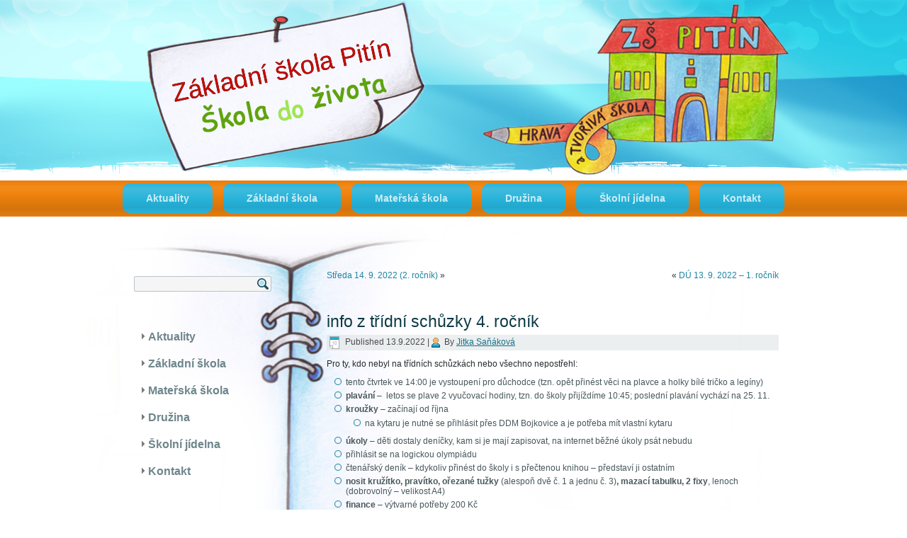

--- FILE ---
content_type: text/html; charset=UTF-8
request_url: http://zs-pitin.cz/info-z-tridni-schuzky-4-rocnik/
body_size: 5582
content:
<!DOCTYPE html>
<html lang="cs">
<head>
<meta charset="UTF-8" />
<title>info z třídní schůzky 4. ročník | Základní škola Pitín</title>
<!-- Created by Artisteer v4.0.0.58475 -->
<meta name="viewport" content="initial-scale = 1.0, maximum-scale = 1.0, user-scalable = no, width = device-width">
<!--[if lt IE 9]><script src="http://html5shiv.googlecode.com/svn/trunk/html5.js"></script><![endif]-->

<link rel="stylesheet" href="http://zs-pitin.cz/wp-content/themes/pitin01/style.css" media="screen" />
<link rel="pingback" href="http://zs-pitin.cz/xmlrpc.php" />
<link rel='dns-prefetch' href='//s.w.org' />
<link rel="alternate" type="application/rss+xml" title="Základní škola Pitín &raquo; RSS zdroj" href="http://zs-pitin.cz/feed/" />
<link rel="alternate" type="application/rss+xml" title="Základní škola Pitín &raquo; RSS komentářů" href="http://zs-pitin.cz/comments/feed/" />
<link rel="alternate" type="application/rss+xml" title="Základní škola Pitín &raquo; RSS komentářů pro info z třídní schůzky 4. ročník" href="http://zs-pitin.cz/info-z-tridni-schuzky-4-rocnik/feed/" />
		<script type="text/javascript">
			window._wpemojiSettings = {"baseUrl":"https:\/\/s.w.org\/images\/core\/emoji\/13.0.1\/72x72\/","ext":".png","svgUrl":"https:\/\/s.w.org\/images\/core\/emoji\/13.0.1\/svg\/","svgExt":".svg","source":{"concatemoji":"http:\/\/zs-pitin.cz\/wp-includes\/js\/wp-emoji-release.min.js?ver=5.6.16"}};
			!function(e,a,t){var n,r,o,i=a.createElement("canvas"),p=i.getContext&&i.getContext("2d");function s(e,t){var a=String.fromCharCode;p.clearRect(0,0,i.width,i.height),p.fillText(a.apply(this,e),0,0);e=i.toDataURL();return p.clearRect(0,0,i.width,i.height),p.fillText(a.apply(this,t),0,0),e===i.toDataURL()}function c(e){var t=a.createElement("script");t.src=e,t.defer=t.type="text/javascript",a.getElementsByTagName("head")[0].appendChild(t)}for(o=Array("flag","emoji"),t.supports={everything:!0,everythingExceptFlag:!0},r=0;r<o.length;r++)t.supports[o[r]]=function(e){if(!p||!p.fillText)return!1;switch(p.textBaseline="top",p.font="600 32px Arial",e){case"flag":return s([127987,65039,8205,9895,65039],[127987,65039,8203,9895,65039])?!1:!s([55356,56826,55356,56819],[55356,56826,8203,55356,56819])&&!s([55356,57332,56128,56423,56128,56418,56128,56421,56128,56430,56128,56423,56128,56447],[55356,57332,8203,56128,56423,8203,56128,56418,8203,56128,56421,8203,56128,56430,8203,56128,56423,8203,56128,56447]);case"emoji":return!s([55357,56424,8205,55356,57212],[55357,56424,8203,55356,57212])}return!1}(o[r]),t.supports.everything=t.supports.everything&&t.supports[o[r]],"flag"!==o[r]&&(t.supports.everythingExceptFlag=t.supports.everythingExceptFlag&&t.supports[o[r]]);t.supports.everythingExceptFlag=t.supports.everythingExceptFlag&&!t.supports.flag,t.DOMReady=!1,t.readyCallback=function(){t.DOMReady=!0},t.supports.everything||(n=function(){t.readyCallback()},a.addEventListener?(a.addEventListener("DOMContentLoaded",n,!1),e.addEventListener("load",n,!1)):(e.attachEvent("onload",n),a.attachEvent("onreadystatechange",function(){"complete"===a.readyState&&t.readyCallback()})),(n=t.source||{}).concatemoji?c(n.concatemoji):n.wpemoji&&n.twemoji&&(c(n.twemoji),c(n.wpemoji)))}(window,document,window._wpemojiSettings);
		</script>
		<style type="text/css">
img.wp-smiley,
img.emoji {
	display: inline !important;
	border: none !important;
	box-shadow: none !important;
	height: 1em !important;
	width: 1em !important;
	margin: 0 .07em !important;
	vertical-align: -0.1em !important;
	background: none !important;
	padding: 0 !important;
}
</style>
	<link rel='stylesheet' id='wp-block-library-css'  href='http://zs-pitin.cz/wp-includes/css/dist/block-library/style.min.css?ver=5.6.16' type='text/css' media='all' />
<!--[if lte IE 7]>
<link rel='stylesheet' id='style.ie7.css-css'  href='http://zs-pitin.cz/wp-content/themes/pitin01/style.ie7.css?ver=5.6.16' type='text/css' media='screen' />
<![endif]-->
<link rel='stylesheet' id='style.responsive.css-css'  href='http://zs-pitin.cz/wp-content/themes/pitin01/style.responsive.css?ver=5.6.16' type='text/css' media='all' />
<script type='text/javascript' src='http://zs-pitin.cz/wp-content/themes/pitin01/jquery.js?ver=5.6.16' id='jquery-js'></script>
<script type='text/javascript' src='http://zs-pitin.cz/wp-content/themes/pitin01/script.js?ver=5.6.16' id='script.js-js'></script>
<script type='text/javascript' src='http://zs-pitin.cz/wp-content/themes/pitin01/script.responsive.js?ver=5.6.16' id='script.responsive.js-js'></script>
<link rel="https://api.w.org/" href="http://zs-pitin.cz/wp-json/" /><link rel="alternate" type="application/json" href="http://zs-pitin.cz/wp-json/wp/v2/posts/11856" /><link rel="EditURI" type="application/rsd+xml" title="RSD" href="http://zs-pitin.cz/xmlrpc.php?rsd" />
<link rel="wlwmanifest" type="application/wlwmanifest+xml" href="http://zs-pitin.cz/wp-includes/wlwmanifest.xml" /> 
<link rel="canonical" href="http://zs-pitin.cz/info-z-tridni-schuzky-4-rocnik/" />
<link rel='shortlink' href='http://zs-pitin.cz/?p=11856' />
<link rel="alternate" type="application/json+oembed" href="http://zs-pitin.cz/wp-json/oembed/1.0/embed?url=http%3A%2F%2Fzs-pitin.cz%2Finfo-z-tridni-schuzky-4-rocnik%2F" />
<link rel="alternate" type="text/xml+oembed" href="http://zs-pitin.cz/wp-json/oembed/1.0/embed?url=http%3A%2F%2Fzs-pitin.cz%2Finfo-z-tridni-schuzky-4-rocnik%2F&#038;format=xml" />
</head>
<body class="post-template-default single single-post postid-11856 single-format-standard">

<div id="art-main">

<header class="clearfix art-header">


    <div class="art-shapes">
		<div class="art-headline" data-left="14.24%">
    <a href="http://zs-pitin.cz/">Základní škola Pitín</a>
</div>

<div class="art-object388263143" data-left="100%"></div>
<div class="art-object1484610382" data-left="10.33%"></div>
<div class="art-object566790624" data-left="10.37%"></div>

            </div>

                        
                    
</header>

<nav class="art-nav clearfix">
    <div class="art-nav-inner">
    
<ul class="art-hmenu menu-4">
	<li class="menu-item-11"><a title="Aktuality" href="http://zs-pitin.cz/category/uvodni-stranka/">Aktuality</a>
	</li>
	<li class="menu-item-13"><a title="Základní škola" href="http://zs-pitin.cz/zkusebni-stranka/">Základní škola</a>
	<ul>
		<li class="menu-item-54"><a title="Informace o škole" href="http://zs-pitin.cz/zkusebni-stranka/informace-o-skole/">Informace o škole</a>
		</li>
		<li class="menu-item-53"><a title="Dokumenty" href="http://zs-pitin.cz/zkusebni-stranka/dokumenty/">Dokumenty</a>
		</li>
		<li class="menu-item-67"><a title="Žádosti" href="http://zs-pitin.cz/zkusebni-stranka/zadosti/">Žádosti</a>
		</li>
		<li class="menu-item-63"><a title="Zákonné normy" href="http://zs-pitin.cz/zkusebni-stranka/zakonne-normy/">Zákonné normy</a>
		</li>
		<li class="menu-item-4282"><a title="GDPR" href="http://zs-pitin.cz/gdpr/">GDPR</a>
		</li>
		<li class="menu-item-66"><a title="Články ze zpravodaje" href="http://zs-pitin.cz/zkusebni-stranka/clanky-ze-zpravodaje/">Články ze zpravodaje</a>
		</li>
		<li class="menu-item-65"><a title="Školská rada" href="http://zs-pitin.cz/zkusebni-stranka/skolska-rada/">Školská rada</a>
		</li>
		<li class="menu-item-64"><a title="Projekty školy" href="http://zs-pitin.cz/zkusebni-stranka/projekty-skoly/">Projekty školy</a>
		</li>
		<li class="menu-item-62"><a title="O škole" href="http://zs-pitin.cz/zkusebni-stranka/o-skole/">O škole</a>
		</li>
		<li class="menu-item-28"><a title="Třídy" href="http://zs-pitin.cz/zaci/">Třídy</a>
		<ul>
			<li class="menu-item-70"><a title="I. třída" href="http://zs-pitin.cz/zaci/i-trida/">I. třída</a>
			</li>
			<li class="menu-item-79"><a title="II. třída" href="http://zs-pitin.cz/zaci/ii-trida/">II. třída</a>
			</li>
			<li class="menu-item-80"><a title="III. třída" href="http://zs-pitin.cz/zaci/iii-trida/">III. třída</a>
			</li>
			<li class="menu-item-9992"><a title="IV. třída" href="http://zs-pitin.cz/zaci/iv-trida/">IV. třída</a>
			</li>
			<li class="menu-item-9993"><a title="V. třída" href="http://zs-pitin.cz/zaci/v-trida/">V. třída</a>
			</li>
		</ul>
		</li>
		<li class="menu-item-29"><a title="Rodiče" href="http://zs-pitin.cz/rodice/">Rodiče</a>
		<ul>
			<li class="menu-item-217"><a title="Organizace školního roku" href="http://zs-pitin.cz/rodice/organizace-skolniho-roku/">Organizace školního roku</a>
			</li>
			<li class="menu-item-215"><a title="Rozvrh tříd" href="http://zs-pitin.cz/rodice/rozvrh-trid/">Rozvrh tříd</a>
			</li>
			<li class="menu-item-212"><a title="Zvonění" href="http://zs-pitin.cz/rodice/zvoneni-2/">Zvonění</a>
			</li>
			<li class="menu-item-887"><a title="Zájmová činnost" href="http://zs-pitin.cz/rodice/zajmova-cinnost/">Zájmová činnost</a>
			</li>
			<li class="menu-item-214"><a title="Zápis budoucích prvňáčků" href="http://zs-pitin.cz/rodice/zapis-budoucich-prvnacku/">Zápis budoucích prvňáčků</a>
			<ul>
				<li class="menu-item-252"><a title="Pozvánka pro rodiče" href="http://zs-pitin.cz/rodice/zapis-budoucich-prvnacku/pozvanka-pro-rodice/">Pozvánka pro rodiče</a>
				</li>
				<li class="menu-item-254"><a title="Pozvánka pro děti" href="http://zs-pitin.cz/rodice/zapis-budoucich-prvnacku/pozvanka-pro-deti/">Pozvánka pro děti</a>
				</li>
				<li class="menu-item-253"><a title="Zajímavosti" href="http://zs-pitin.cz/rodice/zapis-budoucich-prvnacku/zajimavosti/">Zajímavosti</a>
				</li>
			</ul>
			</li>
			<li class="menu-item-31"><a title="Fotogalerie" href="http://zs-pitin.cz/fotogalerie/">Fotogalerie</a>
			</li>
		</ul>
		</li>
	</ul>
	</li>
	<li class="menu-item-13717"><a title="Mateřská škola" href="http://zs-pitin.cz/materska-skola/">Mateřská škola</a>
	</li>
	<li class="menu-item-30"><a title="Družina" href="http://zs-pitin.cz/druzina/">Družina</a>
	<ul>
		<li class="menu-item-834"><a title="Aktuality ŠD" href="http://zs-pitin.cz/category/druzina/">Aktuality ŠD</a>
		</li>
		<li class="menu-item-13081"><a title="Akce ŠD" href="http://zs-pitin.cz/category/akce-sd/">Akce ŠD</a>
		</li>
		<li class="menu-item-789"><a title="Provozní doba" href="http://zs-pitin.cz/druzina/provozni-doba/">Provozní doba</a>
		</li>
		<li class="menu-item-790"><a title="Informace pro rodiče" href="http://zs-pitin.cz/druzina/informace-o-skolni-druzine/">Informace pro rodiče</a>
		</li>
		<li class="menu-item-788"><a title="Kontakt školní družina" href="http://zs-pitin.cz/druzina/kontakt-skolni-druzina/">Kontakt školní družina</a>
		</li>
		<li class="menu-item-787"><a title="Dokumenty ŠD" href="http://zs-pitin.cz/druzina/dokumenty-sd/">Dokumenty ŠD</a>
		</li>
		<li class="menu-item-785"><a title="Fotogalerie ŠD" href="http://zs-pitin.cz/druzina/fotogalerie-sd/">Fotogalerie ŠD</a>
		</li>
	</ul>
	</li>
	<li class="menu-item-13721"><a title="Školní jídelna" href="http://zs-pitin.cz/skolni-jidelna/">Školní jídelna</a>
	<ul>
		<li class="menu-item-213"><a title="Jídelníček" href="http://zs-pitin.cz/skolni-jidelna/zvoneni/">Jídelníček</a>
		</li>
	</ul>
	</li>
	<li class="menu-item-32"><a title="Kontakt" href="http://zs-pitin.cz/kontakt/">Kontakt</a>
	</li>
</ul>
 
        </div>
    </nav>
<div class="art-sheet clearfix">
            <div class="art-layout-wrapper clearfix">
                <div class="art-content-layout">
                    <div class="art-content-layout-row">
                        
<div class="art-layout-cell art-sidebar1 clearfix">
<div  id="search-2" class="art-block widget widget_search  clearfix">
        <div class="art-blockcontent"><form class="art-search" method="get" name="searchform" action="http://zs-pitin.cz/">
	<input name="s" type="text" value="" />
	<input class="art-search-button" type="submit" value="Search" />
</form></div>
</div><div  id="vmenuwidget-3" class="art-vmenublock clearfix">
        <div class="art-vmenublockcontent">
<ul class="art-vmenu">
	<li class="menu-item-11"><a title="Aktuality" href="http://zs-pitin.cz/category/uvodni-stranka/">Aktuality</a>
	</li>
	<li class="menu-item-13"><a title="Základní škola" href="http://zs-pitin.cz/zkusebni-stranka/">Základní škola</a>
	<ul>
		<li class="menu-item-54"><a title="Informace o škole" href="http://zs-pitin.cz/zkusebni-stranka/informace-o-skole/">Informace o škole</a>
		</li>
		<li class="menu-item-53"><a title="Dokumenty" href="http://zs-pitin.cz/zkusebni-stranka/dokumenty/">Dokumenty</a>
		</li>
		<li class="menu-item-67"><a title="Žádosti" href="http://zs-pitin.cz/zkusebni-stranka/zadosti/">Žádosti</a>
		</li>
		<li class="menu-item-63"><a title="Zákonné normy" href="http://zs-pitin.cz/zkusebni-stranka/zakonne-normy/">Zákonné normy</a>
		</li>
		<li class="menu-item-4282"><a title="GDPR" href="http://zs-pitin.cz/gdpr/">GDPR</a>
		</li>
		<li class="menu-item-66"><a title="Články ze zpravodaje" href="http://zs-pitin.cz/zkusebni-stranka/clanky-ze-zpravodaje/">Články ze zpravodaje</a>
		</li>
		<li class="menu-item-65"><a title="Školská rada" href="http://zs-pitin.cz/zkusebni-stranka/skolska-rada/">Školská rada</a>
		</li>
		<li class="menu-item-64"><a title="Projekty školy" href="http://zs-pitin.cz/zkusebni-stranka/projekty-skoly/">Projekty školy</a>
		</li>
		<li class="menu-item-62"><a title="O škole" href="http://zs-pitin.cz/zkusebni-stranka/o-skole/">O škole</a>
		</li>
		<li class="menu-item-28"><a title="Třídy" href="http://zs-pitin.cz/zaci/">Třídy</a>
		<ul>
			<li class="menu-item-70"><a title="I. třída" href="http://zs-pitin.cz/zaci/i-trida/">I. třída</a>
			</li>
			<li class="menu-item-79"><a title="II. třída" href="http://zs-pitin.cz/zaci/ii-trida/">II. třída</a>
			</li>
			<li class="menu-item-80"><a title="III. třída" href="http://zs-pitin.cz/zaci/iii-trida/">III. třída</a>
			</li>
			<li class="menu-item-9992"><a title="IV. třída" href="http://zs-pitin.cz/zaci/iv-trida/">IV. třída</a>
			</li>
			<li class="menu-item-9993"><a title="V. třída" href="http://zs-pitin.cz/zaci/v-trida/">V. třída</a>
			</li>
		</ul>
		</li>
		<li class="menu-item-29"><a title="Rodiče" href="http://zs-pitin.cz/rodice/">Rodiče</a>
		<ul>
			<li class="menu-item-217"><a title="Organizace školního roku" href="http://zs-pitin.cz/rodice/organizace-skolniho-roku/">Organizace školního roku</a>
			</li>
			<li class="menu-item-215"><a title="Rozvrh tříd" href="http://zs-pitin.cz/rodice/rozvrh-trid/">Rozvrh tříd</a>
			</li>
			<li class="menu-item-212"><a title="Zvonění" href="http://zs-pitin.cz/rodice/zvoneni-2/">Zvonění</a>
			</li>
			<li class="menu-item-887"><a title="Zájmová činnost" href="http://zs-pitin.cz/rodice/zajmova-cinnost/">Zájmová činnost</a>
			</li>
			<li class="menu-item-214"><a title="Zápis budoucích prvňáčků" href="http://zs-pitin.cz/rodice/zapis-budoucich-prvnacku/">Zápis budoucích prvňáčků</a>
			<ul>
				<li class="menu-item-252"><a title="Pozvánka pro rodiče" href="http://zs-pitin.cz/rodice/zapis-budoucich-prvnacku/pozvanka-pro-rodice/">Pozvánka pro rodiče</a>
				</li>
				<li class="menu-item-254"><a title="Pozvánka pro děti" href="http://zs-pitin.cz/rodice/zapis-budoucich-prvnacku/pozvanka-pro-deti/">Pozvánka pro děti</a>
				</li>
				<li class="menu-item-253"><a title="Zajímavosti" href="http://zs-pitin.cz/rodice/zapis-budoucich-prvnacku/zajimavosti/">Zajímavosti</a>
				</li>
			</ul>
			</li>
			<li class="menu-item-31"><a title="Fotogalerie" href="http://zs-pitin.cz/fotogalerie/">Fotogalerie</a>
			</li>
		</ul>
		</li>
	</ul>
	</li>
	<li class="menu-item-13717"><a title="Mateřská škola" href="http://zs-pitin.cz/materska-skola/">Mateřská škola</a>
	</li>
	<li class="menu-item-30"><a title="Družina" href="http://zs-pitin.cz/druzina/">Družina</a>
	<ul>
		<li class="menu-item-834"><a title="Aktuality ŠD" href="http://zs-pitin.cz/category/druzina/">Aktuality ŠD</a>
		</li>
		<li class="menu-item-13081"><a title="Akce ŠD" href="http://zs-pitin.cz/category/akce-sd/">Akce ŠD</a>
		</li>
		<li class="menu-item-789"><a title="Provozní doba" href="http://zs-pitin.cz/druzina/provozni-doba/">Provozní doba</a>
		</li>
		<li class="menu-item-790"><a title="Informace pro rodiče" href="http://zs-pitin.cz/druzina/informace-o-skolni-druzine/">Informace pro rodiče</a>
		</li>
		<li class="menu-item-788"><a title="Kontakt školní družina" href="http://zs-pitin.cz/druzina/kontakt-skolni-druzina/">Kontakt školní družina</a>
		</li>
		<li class="menu-item-787"><a title="Dokumenty ŠD" href="http://zs-pitin.cz/druzina/dokumenty-sd/">Dokumenty ŠD</a>
		</li>
		<li class="menu-item-785"><a title="Fotogalerie ŠD" href="http://zs-pitin.cz/druzina/fotogalerie-sd/">Fotogalerie ŠD</a>
		</li>
	</ul>
	</li>
	<li class="menu-item-13721"><a title="Školní jídelna" href="http://zs-pitin.cz/skolni-jidelna/">Školní jídelna</a>
	<ul>
		<li class="menu-item-213"><a title="Jídelníček" href="http://zs-pitin.cz/skolni-jidelna/zvoneni/">Jídelníček</a>
		</li>
	</ul>
	</li>
	<li class="menu-item-32"><a title="Kontakt" href="http://zs-pitin.cz/kontakt/">Kontakt</a>
	</li>
</ul>
</div>
</div><div  id="recent-posts-2" class="art-block widget widget_recent_entries  clearfix">
        <div class="art-blockheader">
            <div class="t">Nejnovější příspěvky</div>
        </div><div class="art-blockcontent">
		
		
		<ul>
											<li>
					<a href="http://zs-pitin.cz/nove-webove-stranky/">Nové webové stránky</a>
									</li>
											<li>
					<a href="http://zs-pitin.cz/zapis-do-1-tridy-pro-skolni-rok-2024-2025/">Zápis do 1. třídy  pro školní rok 2024/2025</a>
									</li>
											<li>
					<a href="http://zs-pitin.cz/vynaseni-moreny/">Vynášení Moreny</a>
									</li>
											<li>
					<a href="http://zs-pitin.cz/domaci-ukol-5-rocnik-4-3-2024/">Domácí úkol &#8211; 5. ročník 4. 3. 2024</a>
									</li>
											<li>
					<a href="http://zs-pitin.cz/du-4-3-2024-2-rocnik/">DÚ 4. 3. 2024 &#8211; 2. ročník</a>
									</li>
					</ul>

		</div>
</div><div  id="archives-2" class="art-block widget widget_archive  clearfix">
        <div class="art-blockheader">
            <div class="t">Archivy</div>
        </div><div class="art-blockcontent">
			<ul>
					<li><a href='http://zs-pitin.cz/2024/04/'>Duben 2024</a></li>
	<li><a href='http://zs-pitin.cz/2024/03/'>Březen 2024</a></li>
	<li><a href='http://zs-pitin.cz/2024/02/'>Únor 2024</a></li>
	<li><a href='http://zs-pitin.cz/2024/01/'>Leden 2024</a></li>
	<li><a href='http://zs-pitin.cz/2023/12/'>Prosinec 2023</a></li>
	<li><a href='http://zs-pitin.cz/2023/11/'>Listopad 2023</a></li>
	<li><a href='http://zs-pitin.cz/2023/10/'>Říjen 2023</a></li>
	<li><a href='http://zs-pitin.cz/2023/09/'>Září 2023</a></li>
	<li><a href='http://zs-pitin.cz/2023/08/'>Srpen 2023</a></li>
	<li><a href='http://zs-pitin.cz/2023/06/'>Červen 2023</a></li>
	<li><a href='http://zs-pitin.cz/2023/05/'>Květen 2023</a></li>
	<li><a href='http://zs-pitin.cz/2023/04/'>Duben 2023</a></li>
	<li><a href='http://zs-pitin.cz/2023/03/'>Březen 2023</a></li>
	<li><a href='http://zs-pitin.cz/2023/02/'>Únor 2023</a></li>
	<li><a href='http://zs-pitin.cz/2023/01/'>Leden 2023</a></li>
	<li><a href='http://zs-pitin.cz/2022/12/'>Prosinec 2022</a></li>
	<li><a href='http://zs-pitin.cz/2022/11/'>Listopad 2022</a></li>
	<li><a href='http://zs-pitin.cz/2022/10/'>Říjen 2022</a></li>
	<li><a href='http://zs-pitin.cz/2022/09/'>Září 2022</a></li>
	<li><a href='http://zs-pitin.cz/2022/08/'>Srpen 2022</a></li>
	<li><a href='http://zs-pitin.cz/2022/06/'>Červen 2022</a></li>
	<li><a href='http://zs-pitin.cz/2022/05/'>Květen 2022</a></li>
	<li><a href='http://zs-pitin.cz/2022/04/'>Duben 2022</a></li>
	<li><a href='http://zs-pitin.cz/2022/03/'>Březen 2022</a></li>
	<li><a href='http://zs-pitin.cz/2022/02/'>Únor 2022</a></li>
	<li><a href='http://zs-pitin.cz/2022/01/'>Leden 2022</a></li>
	<li><a href='http://zs-pitin.cz/2021/12/'>Prosinec 2021</a></li>
	<li><a href='http://zs-pitin.cz/2021/11/'>Listopad 2021</a></li>
	<li><a href='http://zs-pitin.cz/2021/10/'>Říjen 2021</a></li>
	<li><a href='http://zs-pitin.cz/2021/09/'>Září 2021</a></li>
	<li><a href='http://zs-pitin.cz/2021/08/'>Srpen 2021</a></li>
	<li><a href='http://zs-pitin.cz/2021/06/'>Červen 2021</a></li>
	<li><a href='http://zs-pitin.cz/2021/05/'>Květen 2021</a></li>
	<li><a href='http://zs-pitin.cz/2021/04/'>Duben 2021</a></li>
	<li><a href='http://zs-pitin.cz/2021/03/'>Březen 2021</a></li>
	<li><a href='http://zs-pitin.cz/2021/02/'>Únor 2021</a></li>
	<li><a href='http://zs-pitin.cz/2021/01/'>Leden 2021</a></li>
	<li><a href='http://zs-pitin.cz/2020/12/'>Prosinec 2020</a></li>
	<li><a href='http://zs-pitin.cz/2020/11/'>Listopad 2020</a></li>
	<li><a href='http://zs-pitin.cz/2020/10/'>Říjen 2020</a></li>
	<li><a href='http://zs-pitin.cz/2020/09/'>Září 2020</a></li>
	<li><a href='http://zs-pitin.cz/2020/06/'>Červen 2020</a></li>
	<li><a href='http://zs-pitin.cz/2020/05/'>Květen 2020</a></li>
	<li><a href='http://zs-pitin.cz/2020/04/'>Duben 2020</a></li>
	<li><a href='http://zs-pitin.cz/2020/03/'>Březen 2020</a></li>
	<li><a href='http://zs-pitin.cz/2020/02/'>Únor 2020</a></li>
	<li><a href='http://zs-pitin.cz/2020/01/'>Leden 2020</a></li>
	<li><a href='http://zs-pitin.cz/2019/12/'>Prosinec 2019</a></li>
	<li><a href='http://zs-pitin.cz/2019/11/'>Listopad 2019</a></li>
	<li><a href='http://zs-pitin.cz/2019/10/'>Říjen 2019</a></li>
	<li><a href='http://zs-pitin.cz/2019/09/'>Září 2019</a></li>
	<li><a href='http://zs-pitin.cz/2019/08/'>Srpen 2019</a></li>
	<li><a href='http://zs-pitin.cz/2019/06/'>Červen 2019</a></li>
	<li><a href='http://zs-pitin.cz/2019/05/'>Květen 2019</a></li>
	<li><a href='http://zs-pitin.cz/2019/04/'>Duben 2019</a></li>
	<li><a href='http://zs-pitin.cz/2019/03/'>Březen 2019</a></li>
	<li><a href='http://zs-pitin.cz/2019/02/'>Únor 2019</a></li>
	<li><a href='http://zs-pitin.cz/2019/01/'>Leden 2019</a></li>
	<li><a href='http://zs-pitin.cz/2018/12/'>Prosinec 2018</a></li>
	<li><a href='http://zs-pitin.cz/2018/11/'>Listopad 2018</a></li>
	<li><a href='http://zs-pitin.cz/2018/10/'>Říjen 2018</a></li>
	<li><a href='http://zs-pitin.cz/2018/09/'>Září 2018</a></li>
	<li><a href='http://zs-pitin.cz/2018/08/'>Srpen 2018</a></li>
	<li><a href='http://zs-pitin.cz/2018/06/'>Červen 2018</a></li>
	<li><a href='http://zs-pitin.cz/2018/05/'>Květen 2018</a></li>
	<li><a href='http://zs-pitin.cz/2017/09/'>Září 2017</a></li>
			</ul>

			</div>
</div><div  id="meta-2" class="art-block widget widget_meta  clearfix">
        <div class="art-blockheader">
            <div class="t">Základní informace</div>
        </div><div class="art-blockcontent">
		<ul>
						<li><a href="http://zs-pitin.cz/wp-login.php">Přihlásit se</a></li>
			<li><a href="http://zs-pitin.cz/feed/">Zdroj kanálů (příspěvky)</a></li>
			<li><a href="http://zs-pitin.cz/comments/feed/">Kanál komentářů</a></li>

			<li><a href="https://cs.wordpress.org/">Česká lokalizace</a></li>
		</ul>

		</div>
</div>



                        </div>                        <div class="art-layout-cell art-content clearfix">
							<article class="art-post art-article ">
                                                                                                                <div class="art-postcontent clearfix"><div class="navigation">
	<div class="alignleft"><a href="http://zs-pitin.cz/streda-14-9-2022-2-rocnik/" title="Středa 14. 9. 2022 (2. ročník)" rel="next">Středa 14. 9. 2022 (2. ročník)</a> &raquo;</div>
	<div class="alignright">&laquo; <a href="http://zs-pitin.cz/du-13-9-2022-1-rocnik/" title="DÚ 13. 9. 2022 &#8211; 1. ročník" rel="prev">DÚ 13. 9. 2022 &#8211; 1. ročník</a></div>
 </div></div>
</article>
		<article id="post-11856"  class="art-post art-article  post-11856 post type-post status-publish format-standard hentry category-domaci-ukol-4-trida">
                                <h1 class="art-postheader">info z třídní schůzky 4. ročník</h1>                                                <div class="art-postmetadataheader"><div class="art-postheadericons art-metadata-icons"><span class="art-postdateicon"><span class="date">Published</span> <span class="entry-date" title="18:46">13.9.2022</span></span> | <span class="art-postauthoricon"><span class="author">By</span> <span class="author vcard"><a class="url fn n" href="http://zs-pitin.cz/author/jitka_sanak/" title="View all posts by Jitka Saňáková">Jitka Saňáková</a></span></span></div></div>                                <div class="art-postcontent clearfix"><p>Pro ty, kdo nebyl na třídních schůzkách nebo všechno nepostřehl:</p>
<ul>
<li>tento čtvrtek ve 14:00 je vystoupení pro důchodce (tzn. opět přinést věci na plavce a holky bílé tričko a legíny)</li>
<li><strong>plavání</strong> &#8211;  letos se plave 2 vyučovací hodiny, tzn. do školy přijíždíme 10:45; poslední plavání vychází na 25. 11.</li>
<li><strong>kroužky</strong> &#8211; začínají od října
<ul>
<li>na kytaru je nutné se přihlásit přes DDM Bojkovice a je potřeba mít vlastní kytaru</li>
</ul>
</li>
<li><strong>úkoly</strong> &#8211; děti dostaly deníčky, kam si je mají zapisovat, na internet běžné úkoly psát nebudu</li>
<li>přihlásit se na logickou olympiádu</li>
<li>čtenářský deník &#8211; kdykoliv přinést do školy i s přečtenou knihou &#8211; představí ji ostatním</li>
<li><strong>nosit kružítko, pravítko, ořezané tužky </strong>(alespoň dvě č. 1 a jednu č. 3)<strong>, mazací tabulku, 2 fixy</strong>, lenoch (dobrovolný &#8211; velikost A4)</li>
<li><strong>finance</strong> &#8211; výtvarné potřeby 200 Kč
<ul>
<li>sešity &#8211; upřesním snad tento týden</li>
<li>SRPŠ 350 Kč</li>
<li>třídní fond &#8211; postupně nosit 300 Kč (zatím nespěchá)</li>
</ul>
</li>
</ul>
</div>
</article>
				

                        </div>
                    </div>
                </div>
            </div>
    </div>
<footer class="art-footer clearfix">  <div class="art-footer-inner">
<p><a href="#">Link1</a> | <a href="#">Link2</a> | <a href="#">Link3</a></p>
<p>Copyright © 2015. All Rights Reserved.</p>
  </div>
</footer>

</div>



<div id="wp-footer">
	<script type='text/javascript' src='http://zs-pitin.cz/wp-includes/js/wp-embed.min.js?ver=5.6.16' id='wp-embed-js'></script>
	<!-- 52 queries. 0,076 seconds. -->
</div>
</body>
</html>

